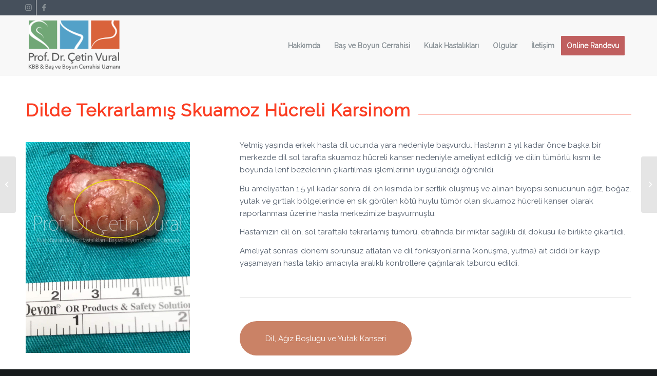

--- FILE ---
content_type: text/html; charset=UTF-8
request_url: http://www.cetinvural.com/dilde-skuamoz-hucreli-kanser/
body_size: 18886
content:
<!DOCTYPE html>
<html lang="tr" class="html_stretched responsive av-preloader-disabled av-default-lightbox  html_header_top html_logo_left html_main_nav_header html_menu_right html_large html_header_sticky html_header_shrinking html_header_topbar_active html_mobile_menu_phone html_header_searchicon_disabled html_content_align_center html_header_unstick_top_disabled html_header_stretch_disabled html_minimal_header html_av-overlay-side html_av-overlay-side-classic html_av-submenu-noclone html_entry_id_539 av-cookies-no-cookie-consent av-no-preview html_text_menu_active ">
<head>
<meta charset="UTF-8" />


<!-- mobile setting -->
<meta name="viewport" content="width=device-width, initial-scale=1">

<!-- Scripts/CSS and wp_head hook -->
<meta name='robots' content='index, follow, max-image-preview:large, max-snippet:-1, max-video-preview:-1' />

	<!-- This site is optimized with the Yoast SEO plugin v26.8 - https://yoast.com/product/yoast-seo-wordpress/ -->
	<title>Dilde Tekrarlamış Skuamoz Hücreli Karsinom - Prof. Dr. Çetin Vural</title>
	<link rel="canonical" href="https://www.cetinvural.com/dilde-skuamoz-hucreli-kanser/" />
	<meta property="og:locale" content="tr_TR" />
	<meta property="og:type" content="article" />
	<meta property="og:title" content="Dilde Tekrarlamış Skuamoz Hücreli Karsinom - Prof. Dr. Çetin Vural" />
	<meta property="og:url" content="https://www.cetinvural.com/dilde-skuamoz-hucreli-kanser/" />
	<meta property="og:site_name" content="Prof. Dr. Çetin Vural" />
	<meta property="article:publisher" content="https://www.facebook.com/profdrcetinvural" />
	<meta property="article:published_time" content="2020-02-16T06:09:38+00:00" />
	<meta property="article:modified_time" content="2022-03-17T11:47:51+00:00" />
	<meta property="og:image" content="http://www.cetinvural.com/wp-content/uploads/2020/02/dilde-skuamoz-hucreli-kanser.jpg" />
	<meta property="og:image:width" content="1200" />
	<meta property="og:image:height" content="1540" />
	<meta property="og:image:type" content="image/jpeg" />
	<meta name="author" content="admin" />
	<meta name="twitter:card" content="summary_large_image" />
	<meta name="twitter:label1" content="Yazan:" />
	<meta name="twitter:data1" content="admin" />
	<meta name="twitter:label2" content="Tahmini okuma süresi" />
	<meta name="twitter:data2" content="2 dakika" />
	<script type="application/ld+json" class="yoast-schema-graph">{"@context":"https://schema.org","@graph":[{"@type":"Article","@id":"https://www.cetinvural.com/dilde-skuamoz-hucreli-kanser/#article","isPartOf":{"@id":"https://www.cetinvural.com/dilde-skuamoz-hucreli-kanser/"},"author":{"name":"admin","@id":"https://www.cetinvural.com/#/schema/person/1e578b4908ac686567649c218532ee3a"},"headline":"Dilde Tekrarlamış Skuamoz Hücreli Karsinom","datePublished":"2020-02-16T06:09:38+00:00","dateModified":"2022-03-17T11:47:51+00:00","mainEntityOfPage":{"@id":"https://www.cetinvural.com/dilde-skuamoz-hucreli-kanser/"},"wordCount":996,"commentCount":0,"publisher":{"@id":"https://www.cetinvural.com/#organization"},"image":{"@id":"https://www.cetinvural.com/dilde-skuamoz-hucreli-kanser/#primaryimage"},"thumbnailUrl":"http://www.cetinvural.com/wp-content/uploads/2020/02/dilde-skuamoz-hucreli-kanser.jpg","articleSection":["Cerrahiler","Diğerleri"],"inLanguage":"tr","potentialAction":[{"@type":"CommentAction","name":"Comment","target":["https://www.cetinvural.com/dilde-skuamoz-hucreli-kanser/#respond"]}]},{"@type":"WebPage","@id":"https://www.cetinvural.com/dilde-skuamoz-hucreli-kanser/","url":"https://www.cetinvural.com/dilde-skuamoz-hucreli-kanser/","name":"Dilde Tekrarlamış Skuamoz Hücreli Karsinom - Prof. Dr. Çetin Vural","isPartOf":{"@id":"https://www.cetinvural.com/#website"},"primaryImageOfPage":{"@id":"https://www.cetinvural.com/dilde-skuamoz-hucreli-kanser/#primaryimage"},"image":{"@id":"https://www.cetinvural.com/dilde-skuamoz-hucreli-kanser/#primaryimage"},"thumbnailUrl":"http://www.cetinvural.com/wp-content/uploads/2020/02/dilde-skuamoz-hucreli-kanser.jpg","datePublished":"2020-02-16T06:09:38+00:00","dateModified":"2022-03-17T11:47:51+00:00","breadcrumb":{"@id":"https://www.cetinvural.com/dilde-skuamoz-hucreli-kanser/#breadcrumb"},"inLanguage":"tr","potentialAction":[{"@type":"ReadAction","target":["https://www.cetinvural.com/dilde-skuamoz-hucreli-kanser/"]}]},{"@type":"ImageObject","inLanguage":"tr","@id":"https://www.cetinvural.com/dilde-skuamoz-hucreli-kanser/#primaryimage","url":"http://www.cetinvural.com/wp-content/uploads/2020/02/dilde-skuamoz-hucreli-kanser.jpg","contentUrl":"http://www.cetinvural.com/wp-content/uploads/2020/02/dilde-skuamoz-hucreli-kanser.jpg","width":1200,"height":1540,"caption":"Dilde Skuamoz Hücreli Kanser"},{"@type":"BreadcrumbList","@id":"https://www.cetinvural.com/dilde-skuamoz-hucreli-kanser/#breadcrumb","itemListElement":[{"@type":"ListItem","position":1,"name":"Ana sayfa","item":"https://www.cetinvural.com/anasayfa/"},{"@type":"ListItem","position":2,"name":"Dilde Tekrarlamış Skuamoz Hücreli Karsinom"}]},{"@type":"WebSite","@id":"https://www.cetinvural.com/#website","url":"https://www.cetinvural.com/","name":"Prof. Dr. Çetin Vural","description":"KBB &amp; Baş ve Boyun Cerrahisi Uzmanı","publisher":{"@id":"https://www.cetinvural.com/#organization"},"potentialAction":[{"@type":"SearchAction","target":{"@type":"EntryPoint","urlTemplate":"https://www.cetinvural.com/?s={search_term_string}"},"query-input":{"@type":"PropertyValueSpecification","valueRequired":true,"valueName":"search_term_string"}}],"inLanguage":"tr"},{"@type":"Organization","@id":"https://www.cetinvural.com/#organization","name":"Prof. Dr. Çetin Vural","url":"https://www.cetinvural.com/","logo":{"@type":"ImageObject","inLanguage":"tr","@id":"https://www.cetinvural.com/#/schema/logo/image/","url":"https://www.cetinvural.com/wp-content/uploads/2020/02/prof-dr-cetin-vural-avatar.jpg","contentUrl":"https://www.cetinvural.com/wp-content/uploads/2020/02/prof-dr-cetin-vural-avatar.jpg","width":1080,"height":1080,"caption":"Prof. Dr. Çetin Vural"},"image":{"@id":"https://www.cetinvural.com/#/schema/logo/image/"},"sameAs":["https://www.facebook.com/profdrcetinvural","https://instagram.com/prof.dr.cetinvural"]},{"@type":"Person","@id":"https://www.cetinvural.com/#/schema/person/1e578b4908ac686567649c218532ee3a","name":"admin","image":{"@type":"ImageObject","inLanguage":"tr","@id":"https://www.cetinvural.com/#/schema/person/image/","url":"https://secure.gravatar.com/avatar/b10c5d432357c6008c60c4a0f0507210b0b36ca252d26086622cb24bec12639b?s=96&d=mm&r=g","contentUrl":"https://secure.gravatar.com/avatar/b10c5d432357c6008c60c4a0f0507210b0b36ca252d26086622cb24bec12639b?s=96&d=mm&r=g","caption":"admin"}}]}</script>
	<!-- / Yoast SEO plugin. -->


<link rel='dns-prefetch' href='//www.googletagmanager.com' />
<link rel="alternate" type="application/rss+xml" title="Prof. Dr. Çetin Vural &raquo; akışı" href="http://www.cetinvural.com/feed/" />
<link rel="alternate" type="application/rss+xml" title="Prof. Dr. Çetin Vural &raquo; yorum akışı" href="http://www.cetinvural.com/comments/feed/" />
<link rel="alternate" type="application/rss+xml" title="Prof. Dr. Çetin Vural &raquo; Dilde Tekrarlamış Skuamoz Hücreli Karsinom yorum akışı" href="http://www.cetinvural.com/dilde-skuamoz-hucreli-kanser/feed/" />
<link rel="alternate" title="oEmbed (JSON)" type="application/json+oembed" href="http://www.cetinvural.com/wp-json/oembed/1.0/embed?url=http%3A%2F%2Fwww.cetinvural.com%2Fdilde-skuamoz-hucreli-kanser%2F" />
<link rel="alternate" title="oEmbed (XML)" type="text/xml+oembed" href="http://www.cetinvural.com/wp-json/oembed/1.0/embed?url=http%3A%2F%2Fwww.cetinvural.com%2Fdilde-skuamoz-hucreli-kanser%2F&#038;format=xml" />

<!-- google webfont font replacement -->

			<script type='text/javascript'>

				(function() {
					
					/*	check if webfonts are disabled by user setting via cookie - or user must opt in.	*/
					var html = document.getElementsByTagName('html')[0];
					var cookie_check = html.className.indexOf('av-cookies-needs-opt-in') >= 0 || html.className.indexOf('av-cookies-can-opt-out') >= 0;
					var allow_continue = true;
					var silent_accept_cookie = html.className.indexOf('av-cookies-user-silent-accept') >= 0;

					if( cookie_check && ! silent_accept_cookie )
					{
						if( ! document.cookie.match(/aviaCookieConsent/) || html.className.indexOf('av-cookies-session-refused') >= 0 )
						{
							allow_continue = false;
						}
						else
						{
							if( ! document.cookie.match(/aviaPrivacyRefuseCookiesHideBar/) )
							{
								allow_continue = false;
							}
							else if( ! document.cookie.match(/aviaPrivacyEssentialCookiesEnabled/) )
							{
								allow_continue = false;
							}
							else if( document.cookie.match(/aviaPrivacyGoogleWebfontsDisabled/) )
							{
								allow_continue = false;
							}
						}
					}
					
					if( allow_continue )
					{
						var f = document.createElement('link');
					
						f.type 	= 'text/css';
						f.rel 	= 'stylesheet';
						f.href 	= '//fonts.googleapis.com/css?family=Raleway';
						f.id 	= 'avia-google-webfont';

						document.getElementsByTagName('head')[0].appendChild(f);
					}
				})();
			
			</script>
			<style id='wp-img-auto-sizes-contain-inline-css' type='text/css'>
img:is([sizes=auto i],[sizes^="auto," i]){contain-intrinsic-size:3000px 1500px}
/*# sourceURL=wp-img-auto-sizes-contain-inline-css */
</style>
<style id='wp-emoji-styles-inline-css' type='text/css'>

	img.wp-smiley, img.emoji {
		display: inline !important;
		border: none !important;
		box-shadow: none !important;
		height: 1em !important;
		width: 1em !important;
		margin: 0 0.07em !important;
		vertical-align: -0.1em !important;
		background: none !important;
		padding: 0 !important;
	}
/*# sourceURL=wp-emoji-styles-inline-css */
</style>
<style id='wp-block-library-inline-css' type='text/css'>
:root{--wp-block-synced-color:#7a00df;--wp-block-synced-color--rgb:122,0,223;--wp-bound-block-color:var(--wp-block-synced-color);--wp-editor-canvas-background:#ddd;--wp-admin-theme-color:#007cba;--wp-admin-theme-color--rgb:0,124,186;--wp-admin-theme-color-darker-10:#006ba1;--wp-admin-theme-color-darker-10--rgb:0,107,160.5;--wp-admin-theme-color-darker-20:#005a87;--wp-admin-theme-color-darker-20--rgb:0,90,135;--wp-admin-border-width-focus:2px}@media (min-resolution:192dpi){:root{--wp-admin-border-width-focus:1.5px}}.wp-element-button{cursor:pointer}:root .has-very-light-gray-background-color{background-color:#eee}:root .has-very-dark-gray-background-color{background-color:#313131}:root .has-very-light-gray-color{color:#eee}:root .has-very-dark-gray-color{color:#313131}:root .has-vivid-green-cyan-to-vivid-cyan-blue-gradient-background{background:linear-gradient(135deg,#00d084,#0693e3)}:root .has-purple-crush-gradient-background{background:linear-gradient(135deg,#34e2e4,#4721fb 50%,#ab1dfe)}:root .has-hazy-dawn-gradient-background{background:linear-gradient(135deg,#faaca8,#dad0ec)}:root .has-subdued-olive-gradient-background{background:linear-gradient(135deg,#fafae1,#67a671)}:root .has-atomic-cream-gradient-background{background:linear-gradient(135deg,#fdd79a,#004a59)}:root .has-nightshade-gradient-background{background:linear-gradient(135deg,#330968,#31cdcf)}:root .has-midnight-gradient-background{background:linear-gradient(135deg,#020381,#2874fc)}:root{--wp--preset--font-size--normal:16px;--wp--preset--font-size--huge:42px}.has-regular-font-size{font-size:1em}.has-larger-font-size{font-size:2.625em}.has-normal-font-size{font-size:var(--wp--preset--font-size--normal)}.has-huge-font-size{font-size:var(--wp--preset--font-size--huge)}.has-text-align-center{text-align:center}.has-text-align-left{text-align:left}.has-text-align-right{text-align:right}.has-fit-text{white-space:nowrap!important}#end-resizable-editor-section{display:none}.aligncenter{clear:both}.items-justified-left{justify-content:flex-start}.items-justified-center{justify-content:center}.items-justified-right{justify-content:flex-end}.items-justified-space-between{justify-content:space-between}.screen-reader-text{border:0;clip-path:inset(50%);height:1px;margin:-1px;overflow:hidden;padding:0;position:absolute;width:1px;word-wrap:normal!important}.screen-reader-text:focus{background-color:#ddd;clip-path:none;color:#444;display:block;font-size:1em;height:auto;left:5px;line-height:normal;padding:15px 23px 14px;text-decoration:none;top:5px;width:auto;z-index:100000}html :where(.has-border-color){border-style:solid}html :where([style*=border-top-color]){border-top-style:solid}html :where([style*=border-right-color]){border-right-style:solid}html :where([style*=border-bottom-color]){border-bottom-style:solid}html :where([style*=border-left-color]){border-left-style:solid}html :where([style*=border-width]){border-style:solid}html :where([style*=border-top-width]){border-top-style:solid}html :where([style*=border-right-width]){border-right-style:solid}html :where([style*=border-bottom-width]){border-bottom-style:solid}html :where([style*=border-left-width]){border-left-style:solid}html :where(img[class*=wp-image-]){height:auto;max-width:100%}:where(figure){margin:0 0 1em}html :where(.is-position-sticky){--wp-admin--admin-bar--position-offset:var(--wp-admin--admin-bar--height,0px)}@media screen and (max-width:600px){html :where(.is-position-sticky){--wp-admin--admin-bar--position-offset:0px}}

/*# sourceURL=wp-block-library-inline-css */
</style><style id='global-styles-inline-css' type='text/css'>
:root{--wp--preset--aspect-ratio--square: 1;--wp--preset--aspect-ratio--4-3: 4/3;--wp--preset--aspect-ratio--3-4: 3/4;--wp--preset--aspect-ratio--3-2: 3/2;--wp--preset--aspect-ratio--2-3: 2/3;--wp--preset--aspect-ratio--16-9: 16/9;--wp--preset--aspect-ratio--9-16: 9/16;--wp--preset--color--black: #000000;--wp--preset--color--cyan-bluish-gray: #abb8c3;--wp--preset--color--white: #ffffff;--wp--preset--color--pale-pink: #f78da7;--wp--preset--color--vivid-red: #cf2e2e;--wp--preset--color--luminous-vivid-orange: #ff6900;--wp--preset--color--luminous-vivid-amber: #fcb900;--wp--preset--color--light-green-cyan: #7bdcb5;--wp--preset--color--vivid-green-cyan: #00d084;--wp--preset--color--pale-cyan-blue: #8ed1fc;--wp--preset--color--vivid-cyan-blue: #0693e3;--wp--preset--color--vivid-purple: #9b51e0;--wp--preset--gradient--vivid-cyan-blue-to-vivid-purple: linear-gradient(135deg,rgb(6,147,227) 0%,rgb(155,81,224) 100%);--wp--preset--gradient--light-green-cyan-to-vivid-green-cyan: linear-gradient(135deg,rgb(122,220,180) 0%,rgb(0,208,130) 100%);--wp--preset--gradient--luminous-vivid-amber-to-luminous-vivid-orange: linear-gradient(135deg,rgb(252,185,0) 0%,rgb(255,105,0) 100%);--wp--preset--gradient--luminous-vivid-orange-to-vivid-red: linear-gradient(135deg,rgb(255,105,0) 0%,rgb(207,46,46) 100%);--wp--preset--gradient--very-light-gray-to-cyan-bluish-gray: linear-gradient(135deg,rgb(238,238,238) 0%,rgb(169,184,195) 100%);--wp--preset--gradient--cool-to-warm-spectrum: linear-gradient(135deg,rgb(74,234,220) 0%,rgb(151,120,209) 20%,rgb(207,42,186) 40%,rgb(238,44,130) 60%,rgb(251,105,98) 80%,rgb(254,248,76) 100%);--wp--preset--gradient--blush-light-purple: linear-gradient(135deg,rgb(255,206,236) 0%,rgb(152,150,240) 100%);--wp--preset--gradient--blush-bordeaux: linear-gradient(135deg,rgb(254,205,165) 0%,rgb(254,45,45) 50%,rgb(107,0,62) 100%);--wp--preset--gradient--luminous-dusk: linear-gradient(135deg,rgb(255,203,112) 0%,rgb(199,81,192) 50%,rgb(65,88,208) 100%);--wp--preset--gradient--pale-ocean: linear-gradient(135deg,rgb(255,245,203) 0%,rgb(182,227,212) 50%,rgb(51,167,181) 100%);--wp--preset--gradient--electric-grass: linear-gradient(135deg,rgb(202,248,128) 0%,rgb(113,206,126) 100%);--wp--preset--gradient--midnight: linear-gradient(135deg,rgb(2,3,129) 0%,rgb(40,116,252) 100%);--wp--preset--font-size--small: 13px;--wp--preset--font-size--medium: 20px;--wp--preset--font-size--large: 36px;--wp--preset--font-size--x-large: 42px;--wp--preset--spacing--20: 0.44rem;--wp--preset--spacing--30: 0.67rem;--wp--preset--spacing--40: 1rem;--wp--preset--spacing--50: 1.5rem;--wp--preset--spacing--60: 2.25rem;--wp--preset--spacing--70: 3.38rem;--wp--preset--spacing--80: 5.06rem;--wp--preset--shadow--natural: 6px 6px 9px rgba(0, 0, 0, 0.2);--wp--preset--shadow--deep: 12px 12px 50px rgba(0, 0, 0, 0.4);--wp--preset--shadow--sharp: 6px 6px 0px rgba(0, 0, 0, 0.2);--wp--preset--shadow--outlined: 6px 6px 0px -3px rgb(255, 255, 255), 6px 6px rgb(0, 0, 0);--wp--preset--shadow--crisp: 6px 6px 0px rgb(0, 0, 0);}:where(.is-layout-flex){gap: 0.5em;}:where(.is-layout-grid){gap: 0.5em;}body .is-layout-flex{display: flex;}.is-layout-flex{flex-wrap: wrap;align-items: center;}.is-layout-flex > :is(*, div){margin: 0;}body .is-layout-grid{display: grid;}.is-layout-grid > :is(*, div){margin: 0;}:where(.wp-block-columns.is-layout-flex){gap: 2em;}:where(.wp-block-columns.is-layout-grid){gap: 2em;}:where(.wp-block-post-template.is-layout-flex){gap: 1.25em;}:where(.wp-block-post-template.is-layout-grid){gap: 1.25em;}.has-black-color{color: var(--wp--preset--color--black) !important;}.has-cyan-bluish-gray-color{color: var(--wp--preset--color--cyan-bluish-gray) !important;}.has-white-color{color: var(--wp--preset--color--white) !important;}.has-pale-pink-color{color: var(--wp--preset--color--pale-pink) !important;}.has-vivid-red-color{color: var(--wp--preset--color--vivid-red) !important;}.has-luminous-vivid-orange-color{color: var(--wp--preset--color--luminous-vivid-orange) !important;}.has-luminous-vivid-amber-color{color: var(--wp--preset--color--luminous-vivid-amber) !important;}.has-light-green-cyan-color{color: var(--wp--preset--color--light-green-cyan) !important;}.has-vivid-green-cyan-color{color: var(--wp--preset--color--vivid-green-cyan) !important;}.has-pale-cyan-blue-color{color: var(--wp--preset--color--pale-cyan-blue) !important;}.has-vivid-cyan-blue-color{color: var(--wp--preset--color--vivid-cyan-blue) !important;}.has-vivid-purple-color{color: var(--wp--preset--color--vivid-purple) !important;}.has-black-background-color{background-color: var(--wp--preset--color--black) !important;}.has-cyan-bluish-gray-background-color{background-color: var(--wp--preset--color--cyan-bluish-gray) !important;}.has-white-background-color{background-color: var(--wp--preset--color--white) !important;}.has-pale-pink-background-color{background-color: var(--wp--preset--color--pale-pink) !important;}.has-vivid-red-background-color{background-color: var(--wp--preset--color--vivid-red) !important;}.has-luminous-vivid-orange-background-color{background-color: var(--wp--preset--color--luminous-vivid-orange) !important;}.has-luminous-vivid-amber-background-color{background-color: var(--wp--preset--color--luminous-vivid-amber) !important;}.has-light-green-cyan-background-color{background-color: var(--wp--preset--color--light-green-cyan) !important;}.has-vivid-green-cyan-background-color{background-color: var(--wp--preset--color--vivid-green-cyan) !important;}.has-pale-cyan-blue-background-color{background-color: var(--wp--preset--color--pale-cyan-blue) !important;}.has-vivid-cyan-blue-background-color{background-color: var(--wp--preset--color--vivid-cyan-blue) !important;}.has-vivid-purple-background-color{background-color: var(--wp--preset--color--vivid-purple) !important;}.has-black-border-color{border-color: var(--wp--preset--color--black) !important;}.has-cyan-bluish-gray-border-color{border-color: var(--wp--preset--color--cyan-bluish-gray) !important;}.has-white-border-color{border-color: var(--wp--preset--color--white) !important;}.has-pale-pink-border-color{border-color: var(--wp--preset--color--pale-pink) !important;}.has-vivid-red-border-color{border-color: var(--wp--preset--color--vivid-red) !important;}.has-luminous-vivid-orange-border-color{border-color: var(--wp--preset--color--luminous-vivid-orange) !important;}.has-luminous-vivid-amber-border-color{border-color: var(--wp--preset--color--luminous-vivid-amber) !important;}.has-light-green-cyan-border-color{border-color: var(--wp--preset--color--light-green-cyan) !important;}.has-vivid-green-cyan-border-color{border-color: var(--wp--preset--color--vivid-green-cyan) !important;}.has-pale-cyan-blue-border-color{border-color: var(--wp--preset--color--pale-cyan-blue) !important;}.has-vivid-cyan-blue-border-color{border-color: var(--wp--preset--color--vivid-cyan-blue) !important;}.has-vivid-purple-border-color{border-color: var(--wp--preset--color--vivid-purple) !important;}.has-vivid-cyan-blue-to-vivid-purple-gradient-background{background: var(--wp--preset--gradient--vivid-cyan-blue-to-vivid-purple) !important;}.has-light-green-cyan-to-vivid-green-cyan-gradient-background{background: var(--wp--preset--gradient--light-green-cyan-to-vivid-green-cyan) !important;}.has-luminous-vivid-amber-to-luminous-vivid-orange-gradient-background{background: var(--wp--preset--gradient--luminous-vivid-amber-to-luminous-vivid-orange) !important;}.has-luminous-vivid-orange-to-vivid-red-gradient-background{background: var(--wp--preset--gradient--luminous-vivid-orange-to-vivid-red) !important;}.has-very-light-gray-to-cyan-bluish-gray-gradient-background{background: var(--wp--preset--gradient--very-light-gray-to-cyan-bluish-gray) !important;}.has-cool-to-warm-spectrum-gradient-background{background: var(--wp--preset--gradient--cool-to-warm-spectrum) !important;}.has-blush-light-purple-gradient-background{background: var(--wp--preset--gradient--blush-light-purple) !important;}.has-blush-bordeaux-gradient-background{background: var(--wp--preset--gradient--blush-bordeaux) !important;}.has-luminous-dusk-gradient-background{background: var(--wp--preset--gradient--luminous-dusk) !important;}.has-pale-ocean-gradient-background{background: var(--wp--preset--gradient--pale-ocean) !important;}.has-electric-grass-gradient-background{background: var(--wp--preset--gradient--electric-grass) !important;}.has-midnight-gradient-background{background: var(--wp--preset--gradient--midnight) !important;}.has-small-font-size{font-size: var(--wp--preset--font-size--small) !important;}.has-medium-font-size{font-size: var(--wp--preset--font-size--medium) !important;}.has-large-font-size{font-size: var(--wp--preset--font-size--large) !important;}.has-x-large-font-size{font-size: var(--wp--preset--font-size--x-large) !important;}
/*# sourceURL=global-styles-inline-css */
</style>

<style id='classic-theme-styles-inline-css' type='text/css'>
/*! This file is auto-generated */
.wp-block-button__link{color:#fff;background-color:#32373c;border-radius:9999px;box-shadow:none;text-decoration:none;padding:calc(.667em + 2px) calc(1.333em + 2px);font-size:1.125em}.wp-block-file__button{background:#32373c;color:#fff;text-decoration:none}
/*# sourceURL=/wp-includes/css/classic-themes.min.css */
</style>
<link rel='stylesheet' id='avia-merged-styles-css' href='http://www.cetinvural.com/wp-content/uploads/dynamic_avia/avia-merged-styles-53b44d2776cffc7df606606335eb6d3e---696db960ac9b0.css' type='text/css' media='all' />
<script type="text/javascript" src="http://www.cetinvural.com/wp-includes/js/jquery/jquery.min.js?ver=3.7.1" id="jquery-core-js"></script>
<script type="text/javascript" src="http://www.cetinvural.com/wp-includes/js/jquery/jquery-migrate.min.js?ver=3.4.1" id="jquery-migrate-js"></script>

<!-- Site Kit tarafından eklenen Google etiketi (gtag.js) snippet&#039;i -->
<!-- Google Analytics snippet added by Site Kit -->
<script type="text/javascript" src="https://www.googletagmanager.com/gtag/js?id=GT-MQB9R9VP" id="google_gtagjs-js" async></script>
<script type="text/javascript" id="google_gtagjs-js-after">
/* <![CDATA[ */
window.dataLayer = window.dataLayer || [];function gtag(){dataLayer.push(arguments);}
gtag("set","linker",{"domains":["www.cetinvural.com"]});
gtag("js", new Date());
gtag("set", "developer_id.dZTNiMT", true);
gtag("config", "GT-MQB9R9VP");
 window._googlesitekit = window._googlesitekit || {}; window._googlesitekit.throttledEvents = []; window._googlesitekit.gtagEvent = (name, data) => { var key = JSON.stringify( { name, data } ); if ( !! window._googlesitekit.throttledEvents[ key ] ) { return; } window._googlesitekit.throttledEvents[ key ] = true; setTimeout( () => { delete window._googlesitekit.throttledEvents[ key ]; }, 5 ); gtag( "event", name, { ...data, event_source: "site-kit" } ); }; 
//# sourceURL=google_gtagjs-js-after
/* ]]> */
</script>
<link rel="https://api.w.org/" href="http://www.cetinvural.com/wp-json/" /><link rel="alternate" title="JSON" type="application/json" href="http://www.cetinvural.com/wp-json/wp/v2/posts/539" /><link rel="EditURI" type="application/rsd+xml" title="RSD" href="http://www.cetinvural.com/xmlrpc.php?rsd" />
<meta name="generator" content="WordPress 6.9" />
<link rel='shortlink' href='http://www.cetinvural.com/?p=539' />
<meta name="generator" content="Site Kit by Google 1.170.0" /><link rel="profile" href="http://gmpg.org/xfn/11" />
<link rel="alternate" type="application/rss+xml" title="Prof. Dr. Çetin Vural RSS2 Feed" href="http://www.cetinvural.com/feed/" />
<link rel="pingback" href="http://www.cetinvural.com/xmlrpc.php" />
<!--[if lt IE 9]><script src="http://www.cetinvural.com/wp-content/themes/enfold/js/html5shiv.js"></script><![endif]-->
<link rel="icon" href="http://www.cetinvural.com/wp-content/uploads/2020/09/cetin-vural-fav-icon.png" type="image/png">
<meta name="google-site-verification" content="JCQRi9Xz_drYIm7C3PUE-BEKfzPZx1VJ7oqzeoe_ZUw">
<!-- To speed up the rendering and to display the site as fast as possible to the user we include some styles and scripts for above the fold content inline -->
<script type="text/javascript">'use strict';var avia_is_mobile=!1;if(/Android|webOS|iPhone|iPad|iPod|BlackBerry|IEMobile|Opera Mini/i.test(navigator.userAgent)&&'ontouchstart' in document.documentElement){avia_is_mobile=!0;document.documentElement.className+=' avia_mobile '}
else{document.documentElement.className+=' avia_desktop '};document.documentElement.className+=' js_active ';(function(){var e=['-webkit-','-moz-','-ms-',''],n='';for(var t in e){if(e[t]+'transform' in document.documentElement.style){document.documentElement.className+=' avia_transform ';n=e[t]+'transform'};if(e[t]+'perspective' in document.documentElement.style)document.documentElement.className+=' avia_transform3d '};if(typeof document.getElementsByClassName=='function'&&typeof document.documentElement.getBoundingClientRect=='function'&&avia_is_mobile==!1){if(n&&window.innerHeight>0){setTimeout(function(){var e=0,o={},a=0,t=document.getElementsByClassName('av-parallax'),i=window.pageYOffset||document.documentElement.scrollTop;for(e=0;e<t.length;e++){t[e].style.top='0px';o=t[e].getBoundingClientRect();a=Math.ceil((window.innerHeight+i-o.top)*0.3);t[e].style[n]='translate(0px, '+a+'px)';t[e].style.top='auto';t[e].className+=' enabled-parallax '}},50)}}})();</script><link rel="icon" href="http://www.cetinvural.com/wp-content/uploads/2020/09/cropped-cetin-vural-fav-icon-32x32.png" sizes="32x32" />
<link rel="icon" href="http://www.cetinvural.com/wp-content/uploads/2020/09/cropped-cetin-vural-fav-icon-192x192.png" sizes="192x192" />
<link rel="apple-touch-icon" href="http://www.cetinvural.com/wp-content/uploads/2020/09/cropped-cetin-vural-fav-icon-180x180.png" />
<meta name="msapplication-TileImage" content="http://www.cetinvural.com/wp-content/uploads/2020/09/cropped-cetin-vural-fav-icon-270x270.png" />
<style type='text/css'>
@font-face {font-family: 'entypo-fontello'; font-weight: normal; font-style: normal; font-display: auto;
src: url('http://www.cetinvural.com/wp-content/themes/enfold/config-templatebuilder/avia-template-builder/assets/fonts/entypo-fontello.woff2') format('woff2'),
url('http://www.cetinvural.com/wp-content/themes/enfold/config-templatebuilder/avia-template-builder/assets/fonts/entypo-fontello.woff') format('woff'),
url('http://www.cetinvural.com/wp-content/themes/enfold/config-templatebuilder/avia-template-builder/assets/fonts/entypo-fontello.ttf') format('truetype'), 
url('http://www.cetinvural.com/wp-content/themes/enfold/config-templatebuilder/avia-template-builder/assets/fonts/entypo-fontello.svg#entypo-fontello') format('svg'),
url('http://www.cetinvural.com/wp-content/themes/enfold/config-templatebuilder/avia-template-builder/assets/fonts/entypo-fontello.eot'),
url('http://www.cetinvural.com/wp-content/themes/enfold/config-templatebuilder/avia-template-builder/assets/fonts/entypo-fontello.eot?#iefix') format('embedded-opentype');
} #top .avia-font-entypo-fontello, body .avia-font-entypo-fontello, html body [data-av_iconfont='entypo-fontello']:before{ font-family: 'entypo-fontello'; }
</style>

<!--
Debugging Info for Theme support: 

Theme: Enfold
Version: 4.7.6.3
Installed: enfold
AviaFramework Version: 5.0
AviaBuilder Version: 4.7.1.1
aviaElementManager Version: 1.0.1
ML:1024-PU:100-PLA:8
WP:6.9
Compress: CSS:all theme files - JS:all theme files
Updates: disabled
PLAu:7
-->
</head>




<body id="top" class="wp-singular post-template-default single single-post postid-539 single-format-standard wp-theme-enfold  rtl_columns stretched raleway" itemscope="itemscope" itemtype="https://schema.org/WebPage" >

	
	<div id='wrap_all'>

	
<header id='header' class='all_colors header_color light_bg_color  av_header_top av_logo_left av_main_nav_header av_menu_right av_large av_header_sticky av_header_shrinking av_header_stretch_disabled av_mobile_menu_phone av_header_searchicon_disabled av_header_unstick_top_disabled av_seperator_small_border av_minimal_header av_bottom_nav_disabled '  role="banner" itemscope="itemscope" itemtype="https://schema.org/WPHeader" >

		<div id='header_meta' class='container_wrap container_wrap_meta  av_icon_active_left av_extra_header_active av_phone_active_right av_entry_id_539'>
		
			      <div class='container'>
			      <ul class='noLightbox social_bookmarks icon_count_2'><li class='social_bookmarks_instagram av-social-link-instagram social_icon_1'><a target="_blank" aria-label="Link to Instagram" href='http://instagram.com/prof.dr.cetinvural/' aria-hidden='false' data-av_icon='' data-av_iconfont='entypo-fontello' title='Instagram' rel="noopener"><span class='avia_hidden_link_text'>Instagram</span></a></li><li class='social_bookmarks_facebook av-social-link-facebook social_icon_2'><a target="_blank" aria-label="Link to Facebook" href='https://www.facebook.com/profdrcetinvural/' aria-hidden='false' data-av_icon='' data-av_iconfont='entypo-fontello' title='Facebook' rel="noopener"><span class='avia_hidden_link_text'>Facebook</span></a></li></ul><div class='phone-info '><span><div  class='avia-button-wrap avia-button-left ' ><a href='tel:+905530283408'  class='avia-button  avia-color-theme-color   av-desktop-hide av-medium-hide avia-icon_select-yes-left-icon avia-size-small avia-position-left '   ><span class='avia_button_icon avia_button_icon_left ' aria-hidden='true' data-av_icon='' data-av_iconfont='entypo-fontello'></span><span class='avia_iconbox_title' >Randevu</span></a></div></span></div>			      </div>
		</div>

		<div  id='header_main' class='container_wrap container_wrap_logo'>
	
        <div class='container av-logo-container'><div class='inner-container'><span class='logo'><a href='http://www.cetinvural.com/'><img height="100" width="300" src='http://www.cetinvural.com/wp-content/uploads/2020/02/logo-03.png' alt='Prof. Dr. Çetin Vural' title='' /></a></span><nav class='main_menu' data-selectname='Sayfa seçiniz'  role="navigation" itemscope="itemscope" itemtype="https://schema.org/SiteNavigationElement" ><div class="avia-menu av-main-nav-wrap"><ul id="avia-menu" class="menu av-main-nav"><li id="menu-item-872" class="menu-item menu-item-type-custom menu-item-object-custom menu-item-has-children menu-item-top-level menu-item-top-level-1"><a href="#" itemprop="url"><span class="avia-bullet"></span><span class="avia-menu-text">Hakkımda</span><span class="avia-menu-fx"><span class="avia-arrow-wrap"><span class="avia-arrow"></span></span></span></a>


<ul class="sub-menu">
	<li id="menu-item-868" class="menu-item menu-item-type-post_type menu-item-object-page"><a href="http://www.cetinvural.com/dr-cetin-vural-kimdir/" itemprop="url"><span class="avia-bullet"></span><span class="avia-menu-text">Prof. Dr. Çetin Vural</span></a></li>
	<li id="menu-item-871" class="menu-item menu-item-type-post_type menu-item-object-page"><a href="http://www.cetinvural.com/bilimsel-yayinlar/" itemprop="url"><span class="avia-bullet"></span><span class="avia-menu-text">Bilimsel Yayınlar</span></a></li>
</ul>
</li>
<li id="menu-item-73" class="menu-item menu-item-type-post_type menu-item-object-page menu-item-has-children menu-item-mega-parent  menu-item-top-level menu-item-top-level-2"><a href="http://www.cetinvural.com/bas-ve-boyun-cerrahisi/" itemprop="url"><span class="avia-bullet"></span><span class="avia-menu-text">Baş ve Boyun Cerrahisi</span><span class="avia-menu-fx"><span class="avia-arrow-wrap"><span class="avia-arrow"></span></span></span></a>
<div class='avia_mega_div avia_mega4 twelve units'>

<ul class="sub-menu">
	<li id="menu-item-74" class="menu-item menu-item-type-custom menu-item-object-custom menu-item-has-children avia_mega_menu_columns_4 three units  avia_mega_menu_columns_first"><span class='mega_menu_title heading-color av-special-font'>Tiroid Bezi</span>
	<ul class="sub-menu">
		<li id="menu-item-75" class="menu-item menu-item-type-post_type menu-item-object-page"><a href="http://www.cetinvural.com/tiroid-kanseri-tedavisi/" itemprop="url"><span class="avia-bullet"></span><span class="avia-menu-text">Tiroid Kanseri Hakkında</span></a></li>
		<li id="menu-item-150" class="menu-item menu-item-type-post_type menu-item-object-page"><a href="http://www.cetinvural.com/tiroid-nodulu-ve-tedavisi/" itemprop="url"><span class="avia-bullet"></span><span class="avia-menu-text">Tiroid Nodülü ve Tedavisi</span></a></li>
		<li id="menu-item-151" class="menu-item menu-item-type-post_type menu-item-object-page"><a href="http://www.cetinvural.com/papiller-tiroid-kanseri/" itemprop="url"><span class="avia-bullet"></span><span class="avia-menu-text">Papiller Tiroid Kanseri</span></a></li>
		<li id="menu-item-179" class="menu-item menu-item-type-post_type menu-item-object-page"><a href="http://www.cetinvural.com/follikuler-tiroid-kanseri/" itemprop="url"><span class="avia-bullet"></span><span class="avia-menu-text">Folliküler Tiroid Kanseri</span></a></li>
		<li id="menu-item-180" class="menu-item menu-item-type-post_type menu-item-object-page"><a href="http://www.cetinvural.com/meduller-tiroid-kanseri/" itemprop="url"><span class="avia-bullet"></span><span class="avia-menu-text">Medüller Tiroid Kanseri</span></a></li>
		<li id="menu-item-249" class="menu-item menu-item-type-post_type menu-item-object-page"><a href="http://www.cetinvural.com/tiroid-kanserlerinin-tedavisi/" itemprop="url"><span class="avia-bullet"></span><span class="avia-menu-text">Tiroid Kanserlerinin Tedavisi</span></a></li>
	</ul>
</li>
	<li id="menu-item-408" class="menu-item menu-item-type-custom menu-item-object-custom menu-item-has-children avia_mega_menu_columns_4 three units "><span class='mega_menu_title heading-color av-special-font'>Tükürük Bezleri</span>
	<ul class="sub-menu">
		<li id="menu-item-410" class="menu-item menu-item-type-post_type menu-item-object-page"><a href="http://www.cetinvural.com/bas-ve-boyun-cerrahisi/parotis-bezi-tumorleri-ve-tedavisi/" itemprop="url"><span class="avia-bullet"></span><span class="avia-menu-text">Tükürük Bezi Tümörleri</span></a></li>
		<li id="menu-item-411" class="menu-item menu-item-type-post_type menu-item-object-page"><a href="http://www.cetinvural.com/bas-ve-boyun-cerrahisi/parotis-bezi-tumorleri-tedavisi/" itemprop="url"><span class="avia-bullet"></span><span class="avia-menu-text">Tükürük Bezi Tümörleri ve Tedavisi</span></a></li>
		<li id="menu-item-409" class="menu-item menu-item-type-post_type menu-item-object-page"><a href="http://www.cetinvural.com/bas-ve-boyun-cerrahisi/submandibuler-bez-tumoru-tedavisi/" itemprop="url"><span class="avia-bullet"></span><span class="avia-menu-text">Submandibuler Bez Tümörü Tedavisi</span></a></li>
		<li id="menu-item-414" class="menu-item menu-item-type-post_type menu-item-object-page"><a href="http://www.cetinvural.com/tukuruk-bezi-ameliyati-sonrasi-surec/" itemprop="url"><span class="avia-bullet"></span><span class="avia-menu-text">Tükürük Bezi Ameliyatı Sonrası</span></a></li>
		<li id="menu-item-892" class="menu-item menu-item-type-post_type menu-item-object-page"><a href="http://www.cetinvural.com/cocuklarda-parotis-tukuruk-bezi-tumorleri/" itemprop="url"><span class="avia-bullet"></span><span class="avia-menu-text">Çocuklarda Parotis Tümörleri</span></a></li>
	</ul>
</li>
	<li id="menu-item-469" class="menu-item menu-item-type-custom menu-item-object-custom menu-item-has-children avia_mega_menu_columns_4 three units "><span class='mega_menu_title heading-color av-special-font'>Dil ve Ağız Boşluğu</span>
	<ul class="sub-menu">
		<li id="menu-item-524" class="menu-item menu-item-type-post_type menu-item-object-page"><a href="http://www.cetinvural.com/dil-kanseri-nedir/" itemprop="url"><span class="avia-bullet"></span><span class="avia-menu-text">Dil kanseri nedir?</span></a></li>
		<li id="menu-item-501" class="menu-item menu-item-type-post_type menu-item-object-page"><a href="http://www.cetinvural.com/bas-ve-boyun-cerrahisi/dil-agiz-boslugu-ve-yutak-kanseri/" itemprop="url"><span class="avia-bullet"></span><span class="avia-menu-text">Dil, Ağız Boşluğu ve Yutak Kanseri</span></a></li>
		<li id="menu-item-494" class="menu-item menu-item-type-post_type menu-item-object-page"><a href="http://www.cetinvural.com/bas-ve-boyun-cerrahisi/dil-agiz-boslugu-ve-yutak-kanseri-tedavisi-sonrasi-surec/" itemprop="url"><span class="avia-bullet"></span><span class="avia-menu-text">Dil, Ağız Boşluğu ve Yutak Kanseri Tedavisi Sonrası Süreç</span></a></li>
	</ul>
</li>
	<li id="menu-item-157" class="menu-item menu-item-type-custom menu-item-object-custom menu-item-has-children avia_mega_menu_columns_4 three units avia_mega_menu_columns_last"><span class='mega_menu_title heading-color av-special-font'>Larenks (Gırtlak)</span>
	<ul class="sub-menu">
		<li id="menu-item-158" class="menu-item menu-item-type-post_type menu-item-object-page"><a href="http://www.cetinvural.com/bas-ve-boyun-cerrahisi/larenks-kanseri-girtlak-kanseri/" itemprop="url"><span class="avia-bullet"></span><span class="avia-menu-text">Larenks Kanseri Nedir?</span></a></li>
		<li id="menu-item-329" class="menu-item menu-item-type-post_type menu-item-object-page"><a href="http://www.cetinvural.com/bas-ve-boyun-cerrahisi/larenks-kanseri-girtlak-kanseri/larinks-kanseri-evreleri-ve-tedavileri/" itemprop="url"><span class="avia-bullet"></span><span class="avia-menu-text">Larinks Kanseri Evreleri ve Tedavileri</span></a></li>
		<li id="menu-item-328" class="menu-item menu-item-type-post_type menu-item-object-page"><a href="http://www.cetinvural.com/bas-ve-boyun-cerrahisi/larenks-kanseri-girtlak-kanseri/larenks-kanseri-girtlak-kanseri-tedavisi/" itemprop="url"><span class="avia-bullet"></span><span class="avia-menu-text">Larenks Kanseri Tedavisi</span></a></li>
		<li id="menu-item-327" class="menu-item menu-item-type-post_type menu-item-object-page"><a href="http://www.cetinvural.com/bas-ve-boyun-cerrahisi/larenks-kanseri-girtlak-kanseri/larenks-kanseri-girtlak-kanseri-ameliyati-sonrasi/" itemprop="url"><span class="avia-bullet"></span><span class="avia-menu-text">Larenks Kanseri Ameliyatı Sonrası</span></a></li>
	</ul>
</li>

</ul><ul class="sub-menu avia_mega_hr">
	<li id="menu-item-462" class="menu-item menu-item-type-custom menu-item-object-custom menu-item-has-children avia_mega_menu_columns_4 three units  avia_mega_menu_columns_first"><span class='mega_menu_title heading-color av-special-font'>Hipofarenks &#038; Orofarenks</span>
	<ul class="sub-menu">
		<li id="menu-item-463" class="menu-item menu-item-type-post_type menu-item-object-page"><a href="http://www.cetinvural.com/bas-ve-boyun-cerrahisi/damak-ve-kucuk-dil-kanserleri/" itemprop="url"><span class="avia-bullet"></span><span class="avia-menu-text">Damak ve Küçük Dil Kanserleri</span></a></li>
		<li id="menu-item-476" class="menu-item menu-item-type-post_type menu-item-object-page"><a href="http://www.cetinvural.com/bas-ve-boyun-cerrahisi/tonsil-bademcik-ve-dil-koku-kanserleri/" itemprop="url"><span class="avia-bullet"></span><span class="avia-menu-text">Tonsil (Bademcik) ve Dil Kökü Kanserleri</span></a></li>
		<li id="menu-item-337" class="menu-item menu-item-type-post_type menu-item-object-page"><a href="http://www.cetinvural.com/bas-ve-boyun-cerrahisi/alt-yutak-kanseri-hipofarenks-kanseri/" itemprop="url"><span class="avia-bullet"></span><span class="avia-menu-text">Alt Yutak Kanseri – Hipofarenks Kanseri</span></a></li>
	</ul>
</li>
	<li id="menu-item-152" class="menu-item menu-item-type-custom menu-item-object-custom menu-item-has-children avia_mega_menu_columns_4 three units "><span class='mega_menu_title heading-color av-special-font'>Dudak</span>
	<ul class="sub-menu">
		<li id="menu-item-155" class="menu-item menu-item-type-post_type menu-item-object-page"><a href="http://www.cetinvural.com/bas-ve-boyun-cerrahisi/dudak-kanserleri/" itemprop="url"><span class="avia-bullet"></span><span class="avia-menu-text">Dudak Kanserleri</span></a></li>
		<li id="menu-item-156" class="menu-item menu-item-type-post_type menu-item-object-page"><a href="http://www.cetinvural.com/bas-ve-boyun-cerrahisi/dudak-kanserlerinin-teshisi/" itemprop="url"><span class="avia-bullet"></span><span class="avia-menu-text">Dudak Kanserlerinin Teşhisi</span></a></li>
		<li id="menu-item-154" class="menu-item menu-item-type-post_type menu-item-object-page"><a href="http://www.cetinvural.com/bas-ve-boyun-cerrahisi/dudak-kanseri-tedavisi/" itemprop="url"><span class="avia-bullet"></span><span class="avia-menu-text">Dudak Kanseri Tedavisi</span></a></li>
		<li id="menu-item-153" class="menu-item menu-item-type-post_type menu-item-object-page"><a href="http://www.cetinvural.com/bas-ve-boyun-cerrahisi/dudak-kanseri-ameliyati-sonrasi-yasam/" itemprop="url"><span class="avia-bullet"></span><span class="avia-menu-text">Ameliyat Sonrası Yaşam</span></a></li>
	</ul>
</li>
	<li id="menu-item-333" class="menu-item menu-item-type-custom menu-item-object-custom menu-item-has-children avia_mega_menu_columns_4 three units "><span class='mega_menu_title heading-color av-special-font'>Glomus Tümörü</span>
	<ul class="sub-menu">
		<li id="menu-item-335" class="menu-item menu-item-type-post_type menu-item-object-page"><a href="http://www.cetinvural.com/bas-ve-boyun-cerrahisi/glomus-tumoru/" itemprop="url"><span class="avia-bullet"></span><span class="avia-menu-text">Glomus Tümörü Nedir?</span></a></li>
		<li id="menu-item-336" class="menu-item menu-item-type-post_type menu-item-object-page"><a href="http://www.cetinvural.com/bas-ve-boyun-cerrahisi/glomus-tumoru/glomus-tumoru-tedavisi/" itemprop="url"><span class="avia-bullet"></span><span class="avia-menu-text">Glomus Tümörü Tedavisi</span></a></li>
	</ul>
</li>
	<li id="menu-item-338" class="menu-item menu-item-type-custom menu-item-object-custom menu-item-has-children avia_mega_menu_columns_4 three units avia_mega_menu_columns_last"><span class='mega_menu_title heading-color av-special-font'>Parafarengeal Bölge</span>
	<ul class="sub-menu">
		<li id="menu-item-339" class="menu-item menu-item-type-post_type menu-item-object-page"><a href="http://www.cetinvural.com/bas-ve-boyun-cerrahisi/parafarengeal-bolge-tumorleri/" itemprop="url"><span class="avia-bullet"></span><span class="avia-menu-text">Parafarengeal Bölge Tümörleri ve Tedavisi</span></a></li>
	</ul>
</li>
</ul>

</div>
</li>
<li id="menu-item-332" class="menu-item menu-item-type-custom menu-item-object-custom menu-item-has-children menu-item-top-level menu-item-top-level-3"><a href="#" itemprop="url"><span class="avia-bullet"></span><span class="avia-menu-text">Kulak Hastalıkları</span><span class="avia-menu-fx"><span class="avia-arrow-wrap"><span class="avia-arrow"></span></span></span></a>


<ul class="sub-menu">
	<li id="menu-item-413" class="menu-item menu-item-type-post_type menu-item-object-page"><a href="http://www.cetinvural.com/kolesteatom/" itemprop="url"><span class="avia-bullet"></span><span class="avia-menu-text">Kolesteatom</span></a></li>
	<li id="menu-item-417" class="menu-item menu-item-type-post_type menu-item-object-page"><a href="http://www.cetinvural.com/kronik-otit/" itemprop="url"><span class="avia-bullet"></span><span class="avia-menu-text">Kronik Otit</span></a></li>
	<li id="menu-item-418" class="menu-item menu-item-type-custom menu-item-object-custom menu-item-has-children"><a href="#" itemprop="url"><span class="avia-bullet"></span><span class="avia-menu-text">Otoskleroz</span></a>
	<ul class="sub-menu">
		<li id="menu-item-439" class="menu-item menu-item-type-post_type menu-item-object-page"><a href="http://www.cetinvural.com/otoskleroz/" itemprop="url"><span class="avia-bullet"></span><span class="avia-menu-text">Otoskleroz Nedir?</span></a></li>
		<li id="menu-item-438" class="menu-item menu-item-type-post_type menu-item-object-page"><a href="http://www.cetinvural.com/otoskleroz-tedavisi/" itemprop="url"><span class="avia-bullet"></span><span class="avia-menu-text">Otoskleroz Tedavisi</span></a></li>
		<li id="menu-item-437" class="menu-item menu-item-type-post_type menu-item-object-page"><a href="http://www.cetinvural.com/otoskleroz-cerrahisi-ve-sonrasi/" itemprop="url"><span class="avia-bullet"></span><span class="avia-menu-text">Otoskleroz Cerrahisi ve Sonrası</span></a></li>
	</ul>
</li>
</ul>
</li>
<li id="menu-item-886" class="menu-item menu-item-type-post_type menu-item-object-page menu-item-top-level menu-item-top-level-4"><a href="http://www.cetinvural.com/cerrahiler/" itemprop="url"><span class="avia-bullet"></span><span class="avia-menu-text">Olgular</span><span class="avia-menu-fx"><span class="avia-arrow-wrap"><span class="avia-arrow"></span></span></span></a></li>
<li id="menu-item-885" class="menu-item menu-item-type-post_type menu-item-object-page menu-item-top-level menu-item-top-level-5"><a href="http://www.cetinvural.com/iletisim/" itemprop="url"><span class="avia-bullet"></span><span class="avia-menu-text">İletişim</span><span class="avia-menu-fx"><span class="avia-arrow-wrap"><span class="avia-arrow"></span></span></span></a></li>
<li id="menu-item-900" class="menu-item menu-item-type-custom menu-item-object-custom av-menu-button av-menu-button-colored menu-item-top-level menu-item-top-level-6"><a target="_blank" href="https://www.acibadem.com.tr/acibademonline/#/login?returnUrl=%2Fdashboard" itemprop="url" rel="noopener"><span class="avia-bullet"></span><span class="avia-menu-text">Online Randevu</span><span class="avia-menu-fx"><span class="avia-arrow-wrap"><span class="avia-arrow"></span></span></span></a></li>
<li class="av-burger-menu-main menu-item-avia-special ">
	        			<a href="#" aria-label="Menu" aria-hidden="false">
							<span class="av-hamburger av-hamburger--spin av-js-hamburger">
								<span class="av-hamburger-box">
						          <span class="av-hamburger-inner"></span>
						          <strong>Menu</strong>
								</span>
							</span>
							<span class="avia_hidden_link_text">Menu</span>
						</a>
	        		   </li></ul></div></nav></div> </div> 
		<!-- end container_wrap-->
		</div>
		<div class='header_bg'></div>

<!-- end header -->
</header>
		
	<div id='main' class='all_colors' data-scroll-offset='116'>

	<div   class='main_color container_wrap_first container_wrap fullsize' style=' '  ><div class='container' ><main  role="main" itemscope="itemscope" itemtype="https://schema.org/Blog"  class='template-page content  av-content-full alpha units'><div class='post-entry post-entry-type-page post-entry-539'><div class='entry-content-wrapper clearfix'><div  style='padding-bottom:10px; color:#fb3e23;' class='av-special-heading av-special-heading-h1 custom-color-heading   avia-builder-el-0  el_before_av_one_third  avia-builder-el-first  '><h1 class='av-special-heading-tag '  itemprop="headline"  >Dilde Tekrarlamış Skuamoz Hücreli Karsinom</h1><div class='special-heading-border'><div class='special-heading-inner-border' style='border-color:#fb3e23'></div></div></div>
<div class="flex_column av_one_third  flex_column_div first  avia-builder-el-1  el_after_av_heading  el_before_av_two_third  " style='padding:6px 26px 0px 0px ; border-radius:0px; '><section class="av_textblock_section "  itemscope="itemscope" itemtype="https://schema.org/BlogPosting" itemprop="blogPost" ><div class='avia_textblock  '   itemprop="text" ><p><a href="http://www.cetinvural.com/wp-content/uploads/2020/02/dilde-skuamoz-hucreli-kanser.jpg"><img fetchpriority="high" decoding="async" class="alignnone size-full wp-image-540" src="http://www.cetinvural.com/wp-content/uploads/2020/02/dilde-skuamoz-hucreli-kanser.jpg" alt="Dilde Skuamoz Hücreli Kanser" width="1200" height="1540" srcset="http://www.cetinvural.com/wp-content/uploads/2020/02/dilde-skuamoz-hucreli-kanser.jpg 1200w, http://www.cetinvural.com/wp-content/uploads/2020/02/dilde-skuamoz-hucreli-kanser-234x300.jpg 234w, http://www.cetinvural.com/wp-content/uploads/2020/02/dilde-skuamoz-hucreli-kanser-803x1030.jpg 803w, http://www.cetinvural.com/wp-content/uploads/2020/02/dilde-skuamoz-hucreli-kanser-768x986.jpg 768w, http://www.cetinvural.com/wp-content/uploads/2020/02/dilde-skuamoz-hucreli-kanser-1197x1536.jpg 1197w, http://www.cetinvural.com/wp-content/uploads/2020/02/dilde-skuamoz-hucreli-kanser-1169x1500.jpg 1169w, http://www.cetinvural.com/wp-content/uploads/2020/02/dilde-skuamoz-hucreli-kanser-549x705.jpg 549w" sizes="(max-width: 1200px) 100vw, 1200px" /></a></p>
</div></section></div>
<div class="flex_column av_two_third  flex_column_div av-zero-column-padding   avia-builder-el-3  el_after_av_one_third  el_before_av_one_full  " style='border-radius:0px; '><section class="av_textblock_section "  itemscope="itemscope" itemtype="https://schema.org/BlogPosting" itemprop="blogPost" ><div class='avia_textblock  '   itemprop="text" ><p>Yetmiş yaşında erkek hasta dil ucunda yara nedeniyle başvurdu. Hastanın 2 yıl kadar önce başka bir merkezde dil sol tarafta skuamoz hücreli kanser nedeniyle ameliyat edildiği ve dilin tümörlü kısmı ile boyunda lenf bezelerinin çıkartılması işlemlerinin uygulandığı öğrenildi.</p>
<p>Bu ameliyattan 1,5 yıl kadar sonra dil ön kısımda bir sertlik oluşmuş ve alınan biyopsi sonucunun ağız, boğaz, yutak ve gırtlak bölgelerinde en sık görülen kötü huylu tümör olan skuamoz hücreli kanser olarak raporlanması üzerine hasta merkezimize başvurmuştu.</p>
<p>Hastamızın dil ön, sol taraftaki tekrarlamış tümörü, etrafında bir miktar sağlıklı dil dokusu ile birlikte çıkartıldı. </p>
<p>Ameliyat sonrası dönemi sorunsuz atlatan ve dil fonksiyonlarına (konuşma, yutma) ait ciddi bir kayıp yaşamayan hasta takip amacıyla aralıklı kontrollere çağırılarak taburcu edildi.</p>
</div></section>
<div   class='hr hr-default   avia-builder-el-5  el_after_av_textblock  el_before_av_button '><span class='hr-inner ' ><span class='hr-inner-style'></span></span></div>
<div  class='avia-button-wrap avia-button-left  avia-builder-el-6  el_after_av_hr  avia-builder-el-last ' ><a href='http://www.cetinvural.com/bas-ve-boyun-cerrahisi/dil-agiz-boslugu-ve-yutak-kanseri/'  class='avia-button  avia-color-theme-color-highlight   avia-icon_select-no avia-size-x-large avia-position-left '   ><span class='avia_iconbox_title' >Dil, Ağız Boşluğu ve Yutak Kanseri</span></a></div></div><div class="flex_column av_one_full  flex_column_div av-zero-column-padding first  avia-builder-el-7  el_after_av_two_third  avia-builder-el-last  column-top-margin" style='border-radius:0px; '><div  style='padding-bottom:10px; color:#fb3e23;' class='av-special-heading av-special-heading-h3 custom-color-heading   avia-builder-el-8  el_before_av_masonry_entries  avia-builder-el-no-sibling  '><h3 class='av-special-heading-tag '  itemprop="headline"  >Cerrahiler</h3><div class='special-heading-border'><div class='special-heading-inner-border' style='border-color:#fb3e23'></div></div></div>
<div id='av-masonry-1' class='av-masonry  noHover av-fixed-size av-large-gap av-hover-overlay-active av-masonry-animation-active av-masonry-col-4 av-caption-always av-caption-style-  av-orientation-square  '  ><div class='av-masonry-container isotope av-js-disabled ' ><div class='av-masonry-entry isotope-item av-masonry-item-no-image '></div><a href="http://www.cetinvural.com/tukuruk-bezi-pleomorfik-adenom-ameliyati/"  id='av-masonry-1-item-517' data-av-masonry-item='517' class='av-masonry-entry isotope-item post-517 post type-post status-publish format-standard has-post-thumbnail hentry category-cerrahiler category-pleomorfik-adenom  av-masonry-item-with-image' title="Tükürük Bezi Pleomorfik Adenom Ameliyatı"  itemscope="itemscope" itemtype="https://schema.org/BlogPosting" itemprop="blogPost" ><div class='av-inner-masonry-sizer'></div><figure class='av-inner-masonry main_color'><div class="av-masonry-outerimage-container"><div class="av-masonry-image-container" style="background-image: url(http://www.cetinvural.com/wp-content/uploads/2020/02/tukuruk-bezi-pleomorfik-adenom-705x705.jpg);" alt="Tükürük Bezi Pleomorfik Adenom Ameliyatı" ></div></div><figcaption class='av-inner-masonry-content site-background'><div class='av-inner-masonry-content-pos'><div class='av-inner-masonry-content-pos-content'><div class='avia-arrow'></div><h3 class='av-masonry-entry-title entry-title '  itemprop="headline" >Tükürük Bezi Pleomorfik Adenom Ameliyatı</h3><span class='av-masonry-date meta-color updated'>15 Şubat 2020</span><span class="av-masonry-text-sep text-sep-author">/</span><span class='av-masonry-author meta-color author'><span class='fn'>tarafından admin</span></span></div></div></figcaption></figure></a><!--end av-masonry entry--><a href="http://www.cetinvural.com/paragangliom-karotid-cisim-glomus-karotikum-ameliyati/"  id='av-masonry-1-item-536' data-av-masonry-item='536' class='av-masonry-entry isotope-item post-536 post type-post status-publish format-standard has-post-thumbnail hentry category-cerrahiler category-glomus-tumoru-paragangliom  av-masonry-item-with-image' title="Paragangliom (Karotid Cisim, Glomus Karotikum) Ameliyatı"  itemscope="itemscope" itemtype="https://schema.org/BlogPosting" itemprop="blogPost" ><div class='av-inner-masonry-sizer'></div><figure class='av-inner-masonry main_color'><div class="av-masonry-outerimage-container"><div class="av-masonry-image-container" style="background-image: url(http://www.cetinvural.com/wp-content/uploads/2020/02/paragangliom-705x581.jpg);" alt="Paragangliom (Karotid Cisim, Glomus Karotikum) Ameliyat" ></div></div><figcaption class='av-inner-masonry-content site-background'><div class='av-inner-masonry-content-pos'><div class='av-inner-masonry-content-pos-content'><div class='avia-arrow'></div><h3 class='av-masonry-entry-title entry-title '  itemprop="headline" >Paragangliom (Karotid Cisim, Glomus Karotikum) Ameliyatı</h3><span class='av-masonry-date meta-color updated'>16 Şubat 2020</span><span class="av-masonry-text-sep text-sep-author">/</span><span class='av-masonry-author meta-color author'><span class='fn'>tarafından admin</span></span></div></div></figcaption></figure></a><!--end av-masonry entry--><a href="http://www.cetinvural.com/dilde-skuamoz-hucreli-kanser/"  id='av-masonry-1-item-539' data-av-masonry-item='539' class='av-masonry-entry isotope-item post-539 post type-post status-publish format-standard has-post-thumbnail hentry category-cerrahiler category-digerleri  av-masonry-item-with-image' title="Dilde Tekrarlamış Skuamoz Hücreli Karsinom"  itemscope="itemscope" itemtype="https://schema.org/BlogPosting" itemprop="blogPost" ><div class='av-inner-masonry-sizer'></div><figure class='av-inner-masonry main_color'><div class="av-masonry-outerimage-container"><div class="av-masonry-image-container" style="background-image: url(http://www.cetinvural.com/wp-content/uploads/2020/02/dilde-skuamoz-hucreli-kanser-549x705.jpg);" alt="Dilde Skuamoz Hücreli Kanser" ></div></div><figcaption class='av-inner-masonry-content site-background'><div class='av-inner-masonry-content-pos'><div class='av-inner-masonry-content-pos-content'><div class='avia-arrow'></div><h3 class='av-masonry-entry-title entry-title '  itemprop="headline" >Dilde Tekrarlamış Skuamoz Hücreli Karsinom</h3><span class='av-masonry-date meta-color updated'>16 Şubat 2020</span><span class="av-masonry-text-sep text-sep-author">/</span><span class='av-masonry-author meta-color author'><span class='fn'>tarafından admin</span></span></div></div></figcaption></figure></a><!--end av-masonry entry--><a href="http://www.cetinvural.com/erkek-hastada-pleomorfik-adenom-ameliyati/"  id='av-masonry-1-item-546' data-av-masonry-item='546' class='av-masonry-entry isotope-item post-546 post type-post status-publish format-standard has-post-thumbnail hentry category-cerrahiler category-pleomorfik-adenom  av-masonry-item-with-image' title="Erkek Hastada Pleomorfik Adenom Ameliyatı"  itemscope="itemscope" itemtype="https://schema.org/BlogPosting" itemprop="blogPost" ><div class='av-inner-masonry-sizer'></div><figure class='av-inner-masonry main_color'><div class="av-masonry-outerimage-container"><div class="av-masonry-image-container" style="background-image: url(http://www.cetinvural.com/wp-content/uploads/2020/02/pleomorfik-adenom-cerrahisi-705x634.jpg);" alt="Erkek Hastada Pleomorfik Adenom Cerrahisi" ></div></div><figcaption class='av-inner-masonry-content site-background'><div class='av-inner-masonry-content-pos'><div class='av-inner-masonry-content-pos-content'><div class='avia-arrow'></div><h3 class='av-masonry-entry-title entry-title '  itemprop="headline" >Erkek Hastada Pleomorfik Adenom Ameliyatı</h3><span class='av-masonry-date meta-color updated'>16 Şubat 2020</span><span class="av-masonry-text-sep text-sep-author">/</span><span class='av-masonry-author meta-color author'><span class='fn'>tarafından admin</span></span></div></div></figcaption></figure></a><!--end av-masonry entry--><a href="http://www.cetinvural.com/sol-parotis-tukuruk-bezinde-pleomorfik-adenom/"  id='av-masonry-1-item-549' data-av-masonry-item='549' class='av-masonry-entry isotope-item post-549 post type-post status-publish format-standard has-post-thumbnail hentry category-cerrahiler category-pleomorfik-adenom  av-masonry-item-with-image' title="Sol Parotis Tükürük Bezinde Pleomorfik Adenom"  itemscope="itemscope" itemtype="https://schema.org/BlogPosting" itemprop="blogPost" ><div class='av-inner-masonry-sizer'></div><figure class='av-inner-masonry main_color'><div class="av-masonry-outerimage-container"><div class="av-masonry-image-container" style="background-image: url(http://www.cetinvural.com/wp-content/uploads/2020/02/sol-tukuruk-bezinde-pleomorfik-adenom-705x611.jpg);" alt="Sol Parotis Tükürük Bezinde Pleomorfik Adenom" ></div></div><figcaption class='av-inner-masonry-content site-background'><div class='av-inner-masonry-content-pos'><div class='av-inner-masonry-content-pos-content'><div class='avia-arrow'></div><h3 class='av-masonry-entry-title entry-title '  itemprop="headline" >Sol Parotis Tükürük Bezinde Pleomorfik Adenom</h3><span class='av-masonry-date meta-color updated'>16 Şubat 2020</span><span class="av-masonry-text-sep text-sep-author">/</span><span class='av-masonry-author meta-color author'><span class='fn'>tarafından admin</span></span></div></div></figcaption></figure></a><!--end av-masonry entry--><a href="http://www.cetinvural.com/cocuk-hastada-parotis-tukuruk-bezinde-pleomorfik-adenom-mikst-tumor/"  id='av-masonry-1-item-552' data-av-masonry-item='552' class='av-masonry-entry isotope-item post-552 post type-post status-publish format-standard has-post-thumbnail hentry category-cerrahiler category-pleomorfik-adenom  av-masonry-item-with-image' title="Çocuk Hastada Parotis Tükürük Bezinde Pleomorfik Adenom (Mikst Tümör)"  itemscope="itemscope" itemtype="https://schema.org/BlogPosting" itemprop="blogPost" ><div class='av-inner-masonry-sizer'></div><figure class='av-inner-masonry main_color'><div class="av-masonry-outerimage-container"><div class="av-masonry-image-container" style="background-image: url(http://www.cetinvural.com/wp-content/uploads/2020/02/cocuk-hastada-lenfanjiyom-705x613.jpg);" alt="Çocuk Hastada Parotis Tükürük Bezinde Pleomorfik Adenom (Mikst Tümör)" ></div></div><figcaption class='av-inner-masonry-content site-background'><div class='av-inner-masonry-content-pos'><div class='av-inner-masonry-content-pos-content'><div class='avia-arrow'></div><h3 class='av-masonry-entry-title entry-title '  itemprop="headline" >Çocuk Hastada Parotis Tükürük Bezinde Pleomorfik Adenom (Mikst Tümör)</h3><span class='av-masonry-date meta-color updated'>16 Şubat 2020</span><span class="av-masonry-text-sep text-sep-author">/</span><span class='av-masonry-author meta-color author'><span class='fn'>tarafından admin</span></span></div></div></figcaption></figure></a><!--end av-masonry entry--><a href="http://www.cetinvural.com/tukuruk-bezinde-warthin-tumoru/"  id='av-masonry-1-item-555' data-av-masonry-item='555' class='av-masonry-entry isotope-item post-555 post type-post status-publish format-standard has-post-thumbnail hentry category-cerrahiler category-warthin-tumoru  av-masonry-item-with-image' title="Tükürük Bezinde Warthin Tümörü"  itemscope="itemscope" itemtype="https://schema.org/BlogPosting" itemprop="blogPost" ><div class='av-inner-masonry-sizer'></div><figure class='av-inner-masonry main_color'><div class="av-masonry-outerimage-container"><div class="av-masonry-image-container" style="background-image: url(http://www.cetinvural.com/wp-content/uploads/2020/02/warthin-tumoru-1-705x611.jpg);" alt="Tükürük Bezinde Warthin Tümörü" ></div></div><figcaption class='av-inner-masonry-content site-background'><div class='av-inner-masonry-content-pos'><div class='av-inner-masonry-content-pos-content'><div class='avia-arrow'></div><h3 class='av-masonry-entry-title entry-title '  itemprop="headline" >Tükürük Bezinde Warthin Tümörü</h3><span class='av-masonry-date meta-color updated'>16 Şubat 2020</span><span class="av-masonry-text-sep text-sep-author">/</span><span class='av-masonry-author meta-color author'><span class='fn'>tarafından admin</span></span></div></div></figcaption></figure></a><!--end av-masonry entry--><a href="http://www.cetinvural.com/brankial-yarik-kisti/"  id='av-masonry-1-item-558' data-av-masonry-item='558' class='av-masonry-entry isotope-item post-558 post type-post status-publish format-standard has-post-thumbnail hentry category-brankial-yarik-kisti category-cerrahiler  av-masonry-item-with-image' title="Brankial Yarık Kisti"  itemscope="itemscope" itemtype="https://schema.org/BlogPosting" itemprop="blogPost" ><div class='av-inner-masonry-sizer'></div><figure class='av-inner-masonry main_color'><div class="av-masonry-outerimage-container"><div class="av-masonry-image-container" style="background-image: url(http://www.cetinvural.com/wp-content/uploads/2020/02/brankial-yarik-kisti-705x611.jpg);" alt="Brankial Yarık Kisti" ></div></div><figcaption class='av-inner-masonry-content site-background'><div class='av-inner-masonry-content-pos'><div class='av-inner-masonry-content-pos-content'><div class='avia-arrow'></div><h3 class='av-masonry-entry-title entry-title '  itemprop="headline" >Brankial Yarık Kisti</h3><span class='av-masonry-date meta-color updated'>16 Şubat 2020</span><span class="av-masonry-text-sep text-sep-author">/</span><span class='av-masonry-author meta-color author'><span class='fn'>tarafından admin</span></span></div></div></figcaption></figure></a><!--end av-masonry entry--><a href="http://www.cetinvural.com/kadin-hastada-warthin-tumoru/"  id='av-masonry-1-item-567' data-av-masonry-item='567' class='av-masonry-entry isotope-item post-567 post type-post status-publish format-standard has-post-thumbnail hentry category-cerrahiler category-warthin-tumoru  av-masonry-item-with-image' title="Kadın Hastada Warthin Tümörü"  itemscope="itemscope" itemtype="https://schema.org/BlogPosting" itemprop="blogPost" ><div class='av-inner-masonry-sizer'></div><figure class='av-inner-masonry main_color'><div class="av-masonry-outerimage-container"><div class="av-masonry-image-container" style="background-image: url(http://www.cetinvural.com/wp-content/uploads/2020/02/kadin-hastada-warthin-tumoru-01-705x611.jpg);" alt="Kadın Hastada Warthin Tümörü" ></div></div><figcaption class='av-inner-masonry-content site-background'><div class='av-inner-masonry-content-pos'><div class='av-inner-masonry-content-pos-content'><div class='avia-arrow'></div><h3 class='av-masonry-entry-title entry-title '  itemprop="headline" >Kadın Hastada Warthin Tümörü</h3><span class='av-masonry-date meta-color updated'>16 Şubat 2020</span><span class="av-masonry-text-sep text-sep-author">/</span><span class='av-masonry-author meta-color author'><span class='fn'>tarafından admin</span></span></div></div></figcaption></figure></a><!--end av-masonry entry--><a href="http://www.cetinvural.com/warthin-tumoru-cerrahisi/"  id='av-masonry-1-item-570' data-av-masonry-item='570' class='av-masonry-entry isotope-item post-570 post type-post status-publish format-standard has-post-thumbnail hentry category-cerrahiler category-warthin-tumoru  av-masonry-item-with-image' title="Warthin Tümörü Cerrahisi"  itemscope="itemscope" itemtype="https://schema.org/BlogPosting" itemprop="blogPost" ><div class='av-inner-masonry-sizer'></div><figure class='av-inner-masonry main_color'><div class="av-masonry-outerimage-container"><div class="av-masonry-image-container" style="background-image: url(http://www.cetinvural.com/wp-content/uploads/2020/02/warthin-tumoru-1-1-705x611.jpg);" alt="Warthin Tümörü" ></div></div><figcaption class='av-inner-masonry-content site-background'><div class='av-inner-masonry-content-pos'><div class='av-inner-masonry-content-pos-content'><div class='avia-arrow'></div><h3 class='av-masonry-entry-title entry-title '  itemprop="headline" >Warthin Tümörü Cerrahisi</h3><span class='av-masonry-date meta-color updated'>16 Şubat 2020</span><span class="av-masonry-text-sep text-sep-author">/</span><span class='av-masonry-author meta-color author'><span class='fn'>tarafından admin</span></span></div></div></figcaption></figure></a><!--end av-masonry entry--><a href="http://www.cetinvural.com/warthin-tumoru-cerrahisi-2/"  id='av-masonry-1-item-574' data-av-masonry-item='574' class='av-masonry-entry isotope-item post-574 post type-post status-publish format-standard has-post-thumbnail hentry category-cerrahiler category-warthin-tumoru  av-masonry-item-with-image' title="Warthin Tümörü Cerrahisi"  itemscope="itemscope" itemtype="https://schema.org/BlogPosting" itemprop="blogPost" ><div class='av-inner-masonry-sizer'></div><figure class='av-inner-masonry main_color'><div class="av-masonry-outerimage-container"><div class="av-masonry-image-container" style="background-image: url(http://www.cetinvural.com/wp-content/uploads/2020/02/warthin-tumoru-2-1-705x611.jpg);" alt="Warthin Tümörü" ></div></div><figcaption class='av-inner-masonry-content site-background'><div class='av-inner-masonry-content-pos'><div class='av-inner-masonry-content-pos-content'><div class='avia-arrow'></div><h3 class='av-masonry-entry-title entry-title '  itemprop="headline" >Warthin Tümörü Cerrahisi</h3><span class='av-masonry-date meta-color updated'>16 Şubat 2020</span><span class="av-masonry-text-sep text-sep-author">/</span><span class='av-masonry-author meta-color author'><span class='fn'>tarafından admin</span></span></div></div></figcaption></figure></a><!--end av-masonry entry--><a href="http://www.cetinvural.com/warthin-tumoru-cerrahisi-3/"  id='av-masonry-1-item-581' data-av-masonry-item='581' class='av-masonry-entry isotope-item post-581 post type-post status-publish format-standard has-post-thumbnail hentry category-cerrahiler category-warthin-tumoru  av-masonry-item-with-image' title="Warthin Tümörü Cerrahisi"  itemscope="itemscope" itemtype="https://schema.org/BlogPosting" itemprop="blogPost" ><div class='av-inner-masonry-sizer'></div><figure class='av-inner-masonry main_color'><div class="av-masonry-outerimage-container"><div class="av-masonry-image-container" style="background-image: url(http://www.cetinvural.com/wp-content/uploads/2020/02/warthin-tumoru-2-705x611.jpg);" alt="Warthin Tümörü" ></div></div><figcaption class='av-inner-masonry-content site-background'><div class='av-inner-masonry-content-pos'><div class='av-inner-masonry-content-pos-content'><div class='avia-arrow'></div><h3 class='av-masonry-entry-title entry-title '  itemprop="headline" >Warthin Tümörü Cerrahisi</h3><span class='av-masonry-date meta-color updated'>16 Şubat 2020</span><span class="av-masonry-text-sep text-sep-author">/</span><span class='av-masonry-author meta-color author'><span class='fn'>tarafından admin</span></span></div></div></figcaption></figure></a><!--end av-masonry entry--></div></div></div></p>
</div></div></main><!-- close content main element --> <!-- section close by builder template -->		</div><!--end builder template--></div><!-- close default .container_wrap element -->						<div class='container_wrap footer_color' id='footer'>

					<div class='container'>

						<div class='flex_column av_one_half  first el_before_av_one_half'><section id="text-7" class="widget clearfix widget_text"><h3 class="widgettitle">Acıbadem Ataşehir Hastanesi</h3>			<div class="textwidget"><p><strong>Acıbadem Ataşehir Hastanesi (Salı &#8211; Perşembe &#8211; Cumartesi)</strong></p>
<p><strong>Cep:</strong> <a href="tel:+905530283408">0553 028 34 08</a></p>
<p><strong>Alo Acıbadem:</strong> 444 55 44</p>
<p><strong>Tel:</strong> (0216) 512 44 44</p>
<p><strong>Adres:</strong> Atatürk Mah. Turgut Özal Bulvarı A Blok, No:11 Ataşehir / İstanbul.</p>
</div>
		<span class="seperator extralight-border"></span></section><section id="text-6" class="widget clearfix widget_text"><h3 class="widgettitle">Yasal</h3>			<div class="textwidget"><p><a href="http://www.cetinvural.com/wp-content/uploads/2022/04/cerez-politikasi.pdf" target="_blank">Çerez Politikası</a></p>
<p><a href="http://www.cetinvural.com/wp-content/uploads/2022/04/web-aydinlatma-metni.pdf"target="_blank">Web Aydınlatma Metni</a></p>
<p><a href="http://www.cetinvural.com/wp-content/uploads/2022/04/veri-sorumlusuna-basvuru-formu.pdf"target="_blank">Veri Sorumlusuna Başvuru Formu</a></p>
</div>
		<span class="seperator extralight-border"></span></section></div><div class='flex_column av_one_half  el_after_av_one_half  el_before_av_one_half '><section id="text-8" class="widget clearfix widget_text"><h3 class="widgettitle">Harita</h3>			<div class="textwidget"><p><strong>Acıbadem Ataşehir Hastanesi</strong></p>
<p><iframe loading="lazy" style="border: 0;" src="https://www.google.com/maps/embed?pb=!1m18!1m12!1m3!1d3011.418085032828!2d29.127293599999998!3d40.994221499999995!2m3!1f0!2f0!3f0!3m2!1i1024!2i768!4f13.1!3m3!1m2!1s0x14cac97bc8cf7d91%3A0xba4ff2f27d0da99c!2sAc%C4%B1badem%20Ata%C5%9Fehir%20Hospital!5e0!3m2!1sen!2str!4v1664723019797!5m2!1sen!2str" height="100%" allowfullscreen=""></iframe></p>
<p><a href="https://eklinik.net/doktorlar/prof-dr-cetin-vural/" target="_blank" rel="noopener"><img loading="lazy" decoding="async" class="alignnone  wp-image-1867" src="http://www.cetinvural.com/wp-content/uploads/2026/01/eklinik-profili-beyaz.png" alt="e-Klinik Profili - Prof. Dr. Çetin Vural" width="171" height="60" srcset="http://www.cetinvural.com/wp-content/uploads/2026/01/eklinik-profili-beyaz.png 619w, http://www.cetinvural.com/wp-content/uploads/2026/01/eklinik-profili-beyaz-300x106.png 300w" sizes="auto, (max-width: 171px) 100vw, 171px" /></a></p>
</div>
		<span class="seperator extralight-border"></span></section></div>
					</div>

				<!-- ####### END FOOTER CONTAINER ####### -->
				</div>

	

	
				<footer class='container_wrap socket_color' id='socket'  role="contentinfo" itemscope="itemscope" itemtype="https://schema.org/WPFooter" >
                    <div class='container'>

                        <span class='copyright'>© 2026 Prof. Dr. Çetin Vural. Kulak Burun - Boğaz Baş ve Boyun Cerrahisi Uzmanı. YASAL UYARI: Bu web sitesindeki içerikler tamamen toplumu bilgilendirme amaçlıdır. Doktor kontrolünün ve muayenesinin yerini tutamaz. Bu sitedeki bilgilerin hekim kontrolü olmaksızın uygulanması durumunda oluşabilecek her tür şikayet ve durumdan Prof. Dr. Çetin Vural sorumlu tutulamaz. En doğru teşhis için lütfen doktorunuza başvurunuz.<br> <b>Tasarım & Seo:</b> <a href="http://www.simplemedicalagency.com" target="_blank">Simple</a> | <b>Prodüksiyon:</b> <a href="https://eklinik.net" target="_blank" rel="noopener">e-Klinik</a> </span>

                        
                    </div>

	            <!-- ####### END SOCKET CONTAINER ####### -->
				</footer>


					<!-- end main -->
		</div>
		
		<a class='avia-post-nav avia-post-prev with-image' href='http://www.cetinvural.com/paragangliom-karotid-cisim-glomus-karotikum-ameliyati/' >    <span class='label iconfont' aria-hidden='true' data-av_icon='' data-av_iconfont='entypo-fontello'></span>    <span class='entry-info-wrap'>        <span class='entry-info'>            <span class='entry-title'>Paragangliom (Karotid Cisim, Glomus Karotikum) Ameliyatı</span>            <span class='entry-image'><img width="80" height="80" src="http://www.cetinvural.com/wp-content/uploads/2020/02/paragangliom-80x80.jpg" class="wp-image-537 avia-img-lazy-loading-537 attachment-thumbnail size-thumbnail wp-post-image" alt="Paragangliom (Karotid Cisim, Glomus Karotikum) Ameliyat" decoding="async" srcset="http://www.cetinvural.com/wp-content/uploads/2020/02/paragangliom-80x80.jpg 80w, http://www.cetinvural.com/wp-content/uploads/2020/02/paragangliom-36x36.jpg 36w, http://www.cetinvural.com/wp-content/uploads/2020/02/paragangliom-180x180.jpg 180w" sizes="(max-width: 80px) 100vw, 80px" /></span>        </span>    </span></a><a class='avia-post-nav avia-post-next with-image' href='http://www.cetinvural.com/erkek-hastada-pleomorfik-adenom-ameliyati/' >    <span class='label iconfont' aria-hidden='true' data-av_icon='' data-av_iconfont='entypo-fontello'></span>    <span class='entry-info-wrap'>        <span class='entry-info'>            <span class='entry-image'><img width="80" height="80" src="http://www.cetinvural.com/wp-content/uploads/2020/02/pleomorfik-adenom-cerrahisi-80x80.jpg" class="wp-image-547 avia-img-lazy-loading-547 attachment-thumbnail size-thumbnail wp-post-image" alt="Erkek Hastada Pleomorfik Adenom Cerrahisi" decoding="async" srcset="http://www.cetinvural.com/wp-content/uploads/2020/02/pleomorfik-adenom-cerrahisi-80x80.jpg 80w, http://www.cetinvural.com/wp-content/uploads/2020/02/pleomorfik-adenom-cerrahisi-36x36.jpg 36w, http://www.cetinvural.com/wp-content/uploads/2020/02/pleomorfik-adenom-cerrahisi-180x180.jpg 180w" sizes="(max-width: 80px) 100vw, 80px" /></span>            <span class='entry-title'>Erkek Hastada Pleomorfik Adenom Ameliyatı</span>        </span>    </span></a><!-- end wrap_all --></div>

<a href='#top' title='Sayfanın başına dön' id='scroll-top-link' aria-hidden='true' data-av_icon='' data-av_iconfont='entypo-fontello'><span class="avia_hidden_link_text">Sayfanın başına dön</span></a>

<div id="fb-root"></div>

<script type="speculationrules">
{"prefetch":[{"source":"document","where":{"and":[{"href_matches":"/*"},{"not":{"href_matches":["/wp-*.php","/wp-admin/*","/wp-content/uploads/*","/wp-content/*","/wp-content/plugins/*","/wp-content/themes/enfold/*","/*\\?(.+)"]}},{"not":{"selector_matches":"a[rel~=\"nofollow\"]"}},{"not":{"selector_matches":".no-prefetch, .no-prefetch a"}}]},"eagerness":"conservative"}]}
</script>

 <script type='text/javascript'>
 /* <![CDATA[ */  
var avia_framework_globals = avia_framework_globals || {};
    avia_framework_globals.frameworkUrl = 'http://www.cetinvural.com/wp-content/themes/enfold/framework/';
    avia_framework_globals.installedAt = 'http://www.cetinvural.com/wp-content/themes/enfold/';
    avia_framework_globals.ajaxurl = 'http://www.cetinvural.com/wp-admin/admin-ajax.php';
/* ]]> */ 
</script>
 
 <script type="text/javascript" src="http://www.cetinvural.com/wp-content/uploads/dynamic_avia/avia-footer-scripts-6d07116cf704cc7576753373a418e03d---696db960d4ed0.js" id="avia-footer-scripts-js"></script>
<script id="wp-emoji-settings" type="application/json">
{"baseUrl":"https://s.w.org/images/core/emoji/17.0.2/72x72/","ext":".png","svgUrl":"https://s.w.org/images/core/emoji/17.0.2/svg/","svgExt":".svg","source":{"concatemoji":"http://www.cetinvural.com/wp-includes/js/wp-emoji-release.min.js?ver=6.9"}}
</script>
<script type="module">
/* <![CDATA[ */
/*! This file is auto-generated */
const a=JSON.parse(document.getElementById("wp-emoji-settings").textContent),o=(window._wpemojiSettings=a,"wpEmojiSettingsSupports"),s=["flag","emoji"];function i(e){try{var t={supportTests:e,timestamp:(new Date).valueOf()};sessionStorage.setItem(o,JSON.stringify(t))}catch(e){}}function c(e,t,n){e.clearRect(0,0,e.canvas.width,e.canvas.height),e.fillText(t,0,0);t=new Uint32Array(e.getImageData(0,0,e.canvas.width,e.canvas.height).data);e.clearRect(0,0,e.canvas.width,e.canvas.height),e.fillText(n,0,0);const a=new Uint32Array(e.getImageData(0,0,e.canvas.width,e.canvas.height).data);return t.every((e,t)=>e===a[t])}function p(e,t){e.clearRect(0,0,e.canvas.width,e.canvas.height),e.fillText(t,0,0);var n=e.getImageData(16,16,1,1);for(let e=0;e<n.data.length;e++)if(0!==n.data[e])return!1;return!0}function u(e,t,n,a){switch(t){case"flag":return n(e,"\ud83c\udff3\ufe0f\u200d\u26a7\ufe0f","\ud83c\udff3\ufe0f\u200b\u26a7\ufe0f")?!1:!n(e,"\ud83c\udde8\ud83c\uddf6","\ud83c\udde8\u200b\ud83c\uddf6")&&!n(e,"\ud83c\udff4\udb40\udc67\udb40\udc62\udb40\udc65\udb40\udc6e\udb40\udc67\udb40\udc7f","\ud83c\udff4\u200b\udb40\udc67\u200b\udb40\udc62\u200b\udb40\udc65\u200b\udb40\udc6e\u200b\udb40\udc67\u200b\udb40\udc7f");case"emoji":return!a(e,"\ud83e\u1fac8")}return!1}function f(e,t,n,a){let r;const o=(r="undefined"!=typeof WorkerGlobalScope&&self instanceof WorkerGlobalScope?new OffscreenCanvas(300,150):document.createElement("canvas")).getContext("2d",{willReadFrequently:!0}),s=(o.textBaseline="top",o.font="600 32px Arial",{});return e.forEach(e=>{s[e]=t(o,e,n,a)}),s}function r(e){var t=document.createElement("script");t.src=e,t.defer=!0,document.head.appendChild(t)}a.supports={everything:!0,everythingExceptFlag:!0},new Promise(t=>{let n=function(){try{var e=JSON.parse(sessionStorage.getItem(o));if("object"==typeof e&&"number"==typeof e.timestamp&&(new Date).valueOf()<e.timestamp+604800&&"object"==typeof e.supportTests)return e.supportTests}catch(e){}return null}();if(!n){if("undefined"!=typeof Worker&&"undefined"!=typeof OffscreenCanvas&&"undefined"!=typeof URL&&URL.createObjectURL&&"undefined"!=typeof Blob)try{var e="postMessage("+f.toString()+"("+[JSON.stringify(s),u.toString(),c.toString(),p.toString()].join(",")+"));",a=new Blob([e],{type:"text/javascript"});const r=new Worker(URL.createObjectURL(a),{name:"wpTestEmojiSupports"});return void(r.onmessage=e=>{i(n=e.data),r.terminate(),t(n)})}catch(e){}i(n=f(s,u,c,p))}t(n)}).then(e=>{for(const n in e)a.supports[n]=e[n],a.supports.everything=a.supports.everything&&a.supports[n],"flag"!==n&&(a.supports.everythingExceptFlag=a.supports.everythingExceptFlag&&a.supports[n]);var t;a.supports.everythingExceptFlag=a.supports.everythingExceptFlag&&!a.supports.flag,a.supports.everything||((t=a.source||{}).concatemoji?r(t.concatemoji):t.wpemoji&&t.twemoji&&(r(t.twemoji),r(t.wpemoji)))});
//# sourceURL=http://www.cetinvural.com/wp-includes/js/wp-emoji-loader.min.js
/* ]]> */
</script>

<script type='text/javascript'>
			
	(function($) {
					
			/*	check if google analytics tracking is disabled by user setting via cookie - or user must opt in.	*/
					
			var analytics_code = "<!-- Global site tag (gtag.js) - Google Analytics -->\n<script async src=\"https:\/\/www.googletagmanager.com\/gtag\/js?id=UA-110791307-7\"><\/script>\n<script>\n  window.dataLayer = window.dataLayer || [];\n  function gtag(){dataLayer.push(arguments);}\n  gtag('js', new Date());\n\n  gtag('config', 'UA-110791307-7');\n<\/script>".replace(/\"/g, '"' );
			var html = document.getElementsByTagName('html')[0];

			$('html').on( 'avia-cookie-settings-changed', function(e) 
			{
					var cookie_check = html.className.indexOf('av-cookies-needs-opt-in') >= 0 || html.className.indexOf('av-cookies-can-opt-out') >= 0;
					var allow_continue = true;
					var silent_accept_cookie = html.className.indexOf('av-cookies-user-silent-accept') >= 0;
					var script_loaded = $( 'script.google_analytics_scripts' );

					if( cookie_check && ! silent_accept_cookie )
					{
						if( ! document.cookie.match(/aviaCookieConsent/) || html.className.indexOf('av-cookies-session-refused') >= 0 )
						{
							allow_continue = false;
						}
						else
						{
							if( ! document.cookie.match(/aviaPrivacyRefuseCookiesHideBar/) )
							{
								allow_continue = false;
							}
							else if( ! document.cookie.match(/aviaPrivacyEssentialCookiesEnabled/) )
							{
								allow_continue = false;
							}
							else if( document.cookie.match(/aviaPrivacyGoogleTrackingDisabled/) )
							{
								allow_continue = false;
							}
						}
					}

					if( ! allow_continue )
					{ 
//						window['ga-disable-UA-110791307-7'] = true;
						if( script_loaded.length > 0 )
						{
							script_loaded.remove();
						}
					}
					else
					{
						if( script_loaded.length == 0 )
						{
							$('head').append( analytics_code );
						}
					}
			});
			
			$('html').trigger( 'avia-cookie-settings-changed' );
						
	})( jQuery );
				
</script></body>
</html>
